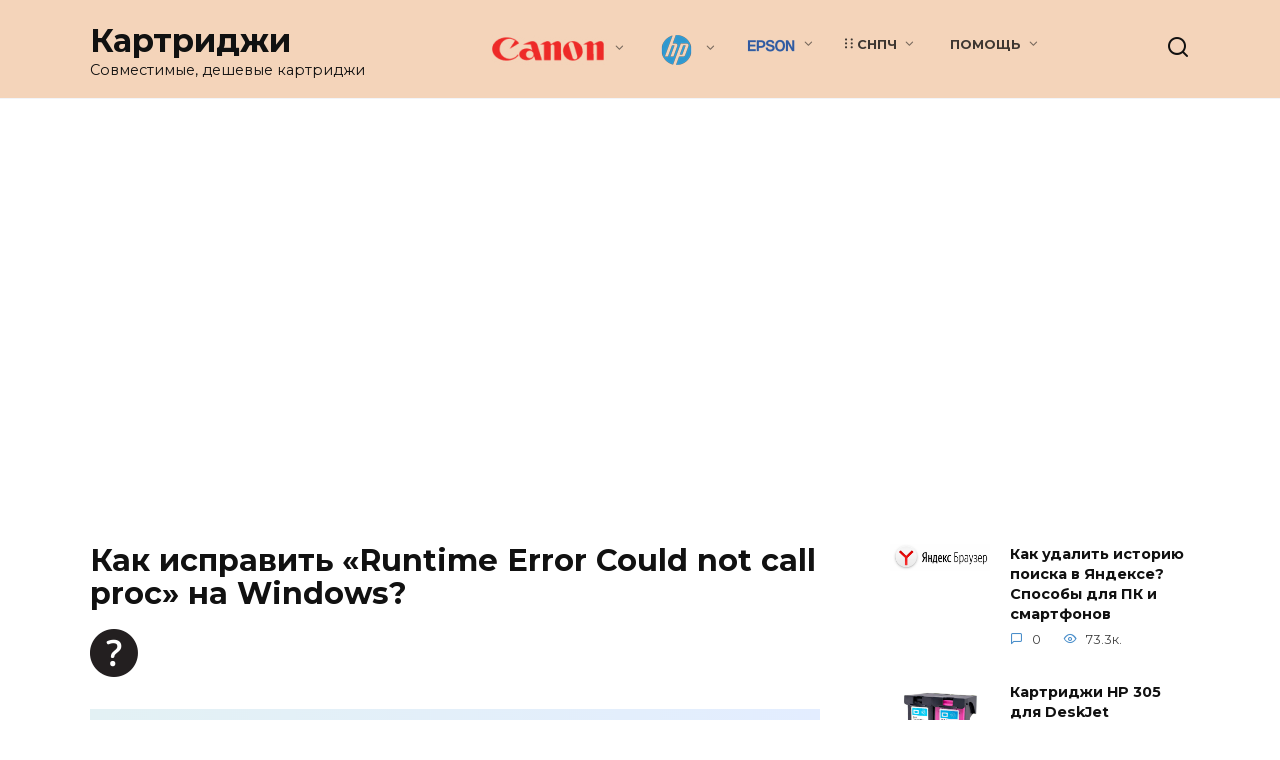

--- FILE ---
content_type: text/html; charset=UTF-8
request_url: https://cartridge-ali.ru/vopros-otvet-2/kak-ispravit-runtime-error-could-not-call-proc-na-windows.html
body_size: 13616
content:
<!doctype html>
<html dir="ltr" lang="ru-RU" prefix="og: https://ogp.me/ns#">
<head>
	<meta charset="UTF-8">
	<meta name="viewport" content="width=device-width, initial-scale=1">

	<title>Как исправить «Runtime Error Could not call proc» на Windows?</title>
	<style>img:is([sizes="auto" i], [sizes^="auto," i]) { contain-intrinsic-size: 3000px 1500px }</style>
	
		<!-- All in One SEO 4.9.3 - aioseo.com -->
	<meta name="description" content="При установке приложения появилась Runtime Error Could not call proc. Если что, я устанавливал Euro Truck Simulator 2. На ПК стоит Windows 10 со всеми, кажется, обновлениями. Сам ПК довольно слабенький, но для игрушки должно хватить. Подскажите, что можно сделать? Решение «Runtime Error Could not call proc» — это крайне непростая ошибка, которая возникает при" />
	<meta name="robots" content="max-image-preview:large" />
	<meta name="author" content="admin"/>
	<link rel="canonical" href="https://cartridge-ali.ru/vopros-otvet-2/kak-ispravit-runtime-error-could-not-call-proc-na-windows.html" />
	<meta name="generator" content="All in One SEO (AIOSEO) 4.9.3" />
		<meta property="og:locale" content="ru_RU" />
		<meta property="og:site_name" content="Картриджи | Совместимые, дешевые картриджи" />
		<meta property="og:type" content="article" />
		<meta property="og:title" content="Как исправить «Runtime Error Could not call proc» на Windows?" />
		<meta property="og:description" content="При установке приложения появилась Runtime Error Could not call proc. Если что, я устанавливал Euro Truck Simulator 2. На ПК стоит Windows 10 со всеми, кажется, обновлениями. Сам ПК довольно слабенький, но для игрушки должно хватить. Подскажите, что можно сделать? Решение «Runtime Error Could not call proc» — это крайне непростая ошибка, которая возникает при" />
		<meta property="og:url" content="https://cartridge-ali.ru/vopros-otvet-2/kak-ispravit-runtime-error-could-not-call-proc-na-windows.html" />
		<meta property="article:published_time" content="2023-07-02T11:01:29+00:00" />
		<meta property="article:modified_time" content="2023-07-02T11:01:29+00:00" />
		<meta name="twitter:card" content="summary" />
		<meta name="twitter:title" content="Как исправить «Runtime Error Could not call proc» на Windows?" />
		<meta name="twitter:description" content="При установке приложения появилась Runtime Error Could not call proc. Если что, я устанавливал Euro Truck Simulator 2. На ПК стоит Windows 10 со всеми, кажется, обновлениями. Сам ПК довольно слабенький, но для игрушки должно хватить. Подскажите, что можно сделать? Решение «Runtime Error Could not call proc» — это крайне непростая ошибка, которая возникает при" />
		<script type="application/ld+json" class="aioseo-schema">
			{"@context":"https:\/\/schema.org","@graph":[{"@type":"Article","@id":"https:\/\/cartridge-ali.ru\/vopros-otvet-2\/kak-ispravit-runtime-error-could-not-call-proc-na-windows.html#article","name":"\u041a\u0430\u043a \u0438\u0441\u043f\u0440\u0430\u0432\u0438\u0442\u044c \u00abRuntime Error Could not call proc\u00bb \u043d\u0430 Windows?","headline":"\u041a\u0430\u043a \u0438\u0441\u043f\u0440\u0430\u0432\u0438\u0442\u044c \u00abRuntime Error Could not call proc\u00bb \u043d\u0430 Windows?","author":{"@id":"https:\/\/cartridge-ali.ru\/author\/admin#author"},"publisher":{"@id":"https:\/\/cartridge-ali.ru\/#organization"},"image":{"@type":"ImageObject","url":"https:\/\/cartridge-ali.ru\/wp-content\/uploads\/faq-1.png","width":48,"height":48},"datePublished":"2023-07-02T14:01:29+03:00","dateModified":"2023-07-02T14:01:29+03:00","inLanguage":"ru-RU","mainEntityOfPage":{"@id":"https:\/\/cartridge-ali.ru\/vopros-otvet-2\/kak-ispravit-runtime-error-could-not-call-proc-na-windows.html#webpage"},"isPartOf":{"@id":"https:\/\/cartridge-ali.ru\/vopros-otvet-2\/kak-ispravit-runtime-error-could-not-call-proc-na-windows.html#webpage"},"articleSection":"\u0412\u043e\u043f\u0440\u043e\u0441 \u2014 \u043e\u0442\u0432\u0435\u0442"},{"@type":"BreadcrumbList","@id":"https:\/\/cartridge-ali.ru\/vopros-otvet-2\/kak-ispravit-runtime-error-could-not-call-proc-na-windows.html#breadcrumblist","itemListElement":[{"@type":"ListItem","@id":"https:\/\/cartridge-ali.ru#listItem","position":1,"name":"Home","item":"https:\/\/cartridge-ali.ru","nextItem":{"@type":"ListItem","@id":"https:\/\/cartridge-ali.ru\/category\/vopros-otvet-2#listItem","name":"\u0412\u043e\u043f\u0440\u043e\u0441 \u2014 \u043e\u0442\u0432\u0435\u0442"}},{"@type":"ListItem","@id":"https:\/\/cartridge-ali.ru\/category\/vopros-otvet-2#listItem","position":2,"name":"\u0412\u043e\u043f\u0440\u043e\u0441 \u2014 \u043e\u0442\u0432\u0435\u0442","item":"https:\/\/cartridge-ali.ru\/category\/vopros-otvet-2","nextItem":{"@type":"ListItem","@id":"https:\/\/cartridge-ali.ru\/vopros-otvet-2\/kak-ispravit-runtime-error-could-not-call-proc-na-windows.html#listItem","name":"\u041a\u0430\u043a \u0438\u0441\u043f\u0440\u0430\u0432\u0438\u0442\u044c \u00abRuntime Error Could not call proc\u00bb \u043d\u0430 Windows?"},"previousItem":{"@type":"ListItem","@id":"https:\/\/cartridge-ali.ru#listItem","name":"Home"}},{"@type":"ListItem","@id":"https:\/\/cartridge-ali.ru\/vopros-otvet-2\/kak-ispravit-runtime-error-could-not-call-proc-na-windows.html#listItem","position":3,"name":"\u041a\u0430\u043a \u0438\u0441\u043f\u0440\u0430\u0432\u0438\u0442\u044c \u00abRuntime Error Could not call proc\u00bb \u043d\u0430 Windows?","previousItem":{"@type":"ListItem","@id":"https:\/\/cartridge-ali.ru\/category\/vopros-otvet-2#listItem","name":"\u0412\u043e\u043f\u0440\u043e\u0441 \u2014 \u043e\u0442\u0432\u0435\u0442"}}]},{"@type":"Organization","@id":"https:\/\/cartridge-ali.ru\/#organization","name":"\u041a\u0430\u0440\u0442\u0440\u0438\u0434\u0436\u0438","description":"\u0421\u043e\u0432\u043c\u0435\u0441\u0442\u0438\u043c\u044b\u0435, \u0434\u0435\u0448\u0435\u0432\u044b\u0435 \u043a\u0430\u0440\u0442\u0440\u0438\u0434\u0436\u0438","url":"https:\/\/cartridge-ali.ru\/"},{"@type":"Person","@id":"https:\/\/cartridge-ali.ru\/author\/admin#author","url":"https:\/\/cartridge-ali.ru\/author\/admin","name":"admin"},{"@type":"WebPage","@id":"https:\/\/cartridge-ali.ru\/vopros-otvet-2\/kak-ispravit-runtime-error-could-not-call-proc-na-windows.html#webpage","url":"https:\/\/cartridge-ali.ru\/vopros-otvet-2\/kak-ispravit-runtime-error-could-not-call-proc-na-windows.html","name":"\u041a\u0430\u043a \u0438\u0441\u043f\u0440\u0430\u0432\u0438\u0442\u044c \u00abRuntime Error Could not call proc\u00bb \u043d\u0430 Windows?","description":"\u041f\u0440\u0438 \u0443\u0441\u0442\u0430\u043d\u043e\u0432\u043a\u0435 \u043f\u0440\u0438\u043b\u043e\u0436\u0435\u043d\u0438\u044f \u043f\u043e\u044f\u0432\u0438\u043b\u0430\u0441\u044c Runtime Error Could not call proc. \u0415\u0441\u043b\u0438 \u0447\u0442\u043e, \u044f \u0443\u0441\u0442\u0430\u043d\u0430\u0432\u043b\u0438\u0432\u0430\u043b Euro Truck Simulator 2. \u041d\u0430 \u041f\u041a \u0441\u0442\u043e\u0438\u0442 Windows 10 \u0441\u043e \u0432\u0441\u0435\u043c\u0438, \u043a\u0430\u0436\u0435\u0442\u0441\u044f, \u043e\u0431\u043d\u043e\u0432\u043b\u0435\u043d\u0438\u044f\u043c\u0438. \u0421\u0430\u043c \u041f\u041a \u0434\u043e\u0432\u043e\u043b\u044c\u043d\u043e \u0441\u043b\u0430\u0431\u0435\u043d\u044c\u043a\u0438\u0439, \u043d\u043e \u0434\u043b\u044f \u0438\u0433\u0440\u0443\u0448\u043a\u0438 \u0434\u043e\u043b\u0436\u043d\u043e \u0445\u0432\u0430\u0442\u0438\u0442\u044c. \u041f\u043e\u0434\u0441\u043a\u0430\u0436\u0438\u0442\u0435, \u0447\u0442\u043e \u043c\u043e\u0436\u043d\u043e \u0441\u0434\u0435\u043b\u0430\u0442\u044c? \u0420\u0435\u0448\u0435\u043d\u0438\u0435 \u00abRuntime Error Could not call proc\u00bb \u2014 \u044d\u0442\u043e \u043a\u0440\u0430\u0439\u043d\u0435 \u043d\u0435\u043f\u0440\u043e\u0441\u0442\u0430\u044f \u043e\u0448\u0438\u0431\u043a\u0430, \u043a\u043e\u0442\u043e\u0440\u0430\u044f \u0432\u043e\u0437\u043d\u0438\u043a\u0430\u0435\u0442 \u043f\u0440\u0438","inLanguage":"ru-RU","isPartOf":{"@id":"https:\/\/cartridge-ali.ru\/#website"},"breadcrumb":{"@id":"https:\/\/cartridge-ali.ru\/vopros-otvet-2\/kak-ispravit-runtime-error-could-not-call-proc-na-windows.html#breadcrumblist"},"author":{"@id":"https:\/\/cartridge-ali.ru\/author\/admin#author"},"creator":{"@id":"https:\/\/cartridge-ali.ru\/author\/admin#author"},"image":{"@type":"ImageObject","url":"https:\/\/cartridge-ali.ru\/wp-content\/uploads\/faq-1.png","@id":"https:\/\/cartridge-ali.ru\/vopros-otvet-2\/kak-ispravit-runtime-error-could-not-call-proc-na-windows.html\/#mainImage","width":48,"height":48},"primaryImageOfPage":{"@id":"https:\/\/cartridge-ali.ru\/vopros-otvet-2\/kak-ispravit-runtime-error-could-not-call-proc-na-windows.html#mainImage"},"datePublished":"2023-07-02T14:01:29+03:00","dateModified":"2023-07-02T14:01:29+03:00"},{"@type":"WebSite","@id":"https:\/\/cartridge-ali.ru\/#website","url":"https:\/\/cartridge-ali.ru\/","name":"\u041a\u0430\u0440\u0442\u0440\u0438\u0434\u0436\u0438","description":"\u0421\u043e\u0432\u043c\u0435\u0441\u0442\u0438\u043c\u044b\u0435, \u0434\u0435\u0448\u0435\u0432\u044b\u0435 \u043a\u0430\u0440\u0442\u0440\u0438\u0434\u0436\u0438","inLanguage":"ru-RU","publisher":{"@id":"https:\/\/cartridge-ali.ru\/#organization"}}]}
		</script>
		<!-- All in One SEO -->

<link rel='dns-prefetch' href='//fonts.googleapis.com' />
<link rel='stylesheet' id='dashicons-css' href='https://cartridge-ali.ru/wp-includes/css/dashicons.min.css'  media='all' />
<link rel='stylesheet' id='elusive-css' href='https://cartridge-ali.ru/wp-content/plugins/menu-icons/vendor/codeinwp/icon-picker/css/types/elusive.min.css'  media='all' />
<link rel='stylesheet' id='menu-icon-font-awesome-css' href='https://cartridge-ali.ru/wp-content/plugins/menu-icons/css/fontawesome/css/all.min.css'  media='all' />
<link rel='stylesheet' id='foundation-icons-css' href='https://cartridge-ali.ru/wp-content/plugins/menu-icons/vendor/codeinwp/icon-picker/css/types/foundation-icons.min.css'  media='all' />
<link rel='stylesheet' id='genericons-css' href='https://cartridge-ali.ru/wp-content/plugins/menu-icons/vendor/codeinwp/icon-picker/css/types/genericons.min.css'  media='all' />
<link rel='stylesheet' id='menu-icons-extra-css' href='https://cartridge-ali.ru/wp-content/plugins/menu-icons/css/extra.min.css'  media='all' />
<style id='wp-block-library-theme-inline-css' type='text/css'>
.wp-block-audio :where(figcaption){color:#555;font-size:13px;text-align:center}.is-dark-theme .wp-block-audio :where(figcaption){color:#ffffffa6}.wp-block-audio{margin:0 0 1em}.wp-block-code{border:1px solid #ccc;border-radius:4px;font-family:Menlo,Consolas,monaco,monospace;padding:.8em 1em}.wp-block-embed :where(figcaption){color:#555;font-size:13px;text-align:center}.is-dark-theme .wp-block-embed :where(figcaption){color:#ffffffa6}.wp-block-embed{margin:0 0 1em}.blocks-gallery-caption{color:#555;font-size:13px;text-align:center}.is-dark-theme .blocks-gallery-caption{color:#ffffffa6}:root :where(.wp-block-image figcaption){color:#555;font-size:13px;text-align:center}.is-dark-theme :root :where(.wp-block-image figcaption){color:#ffffffa6}.wp-block-image{margin:0 0 1em}.wp-block-pullquote{border-bottom:4px solid;border-top:4px solid;color:currentColor;margin-bottom:1.75em}.wp-block-pullquote cite,.wp-block-pullquote footer,.wp-block-pullquote__citation{color:currentColor;font-size:.8125em;font-style:normal;text-transform:uppercase}.wp-block-quote{border-left:.25em solid;margin:0 0 1.75em;padding-left:1em}.wp-block-quote cite,.wp-block-quote footer{color:currentColor;font-size:.8125em;font-style:normal;position:relative}.wp-block-quote:where(.has-text-align-right){border-left:none;border-right:.25em solid;padding-left:0;padding-right:1em}.wp-block-quote:where(.has-text-align-center){border:none;padding-left:0}.wp-block-quote.is-large,.wp-block-quote.is-style-large,.wp-block-quote:where(.is-style-plain){border:none}.wp-block-search .wp-block-search__label{font-weight:700}.wp-block-search__button{border:1px solid #ccc;padding:.375em .625em}:where(.wp-block-group.has-background){padding:1.25em 2.375em}.wp-block-separator.has-css-opacity{opacity:.4}.wp-block-separator{border:none;border-bottom:2px solid;margin-left:auto;margin-right:auto}.wp-block-separator.has-alpha-channel-opacity{opacity:1}.wp-block-separator:not(.is-style-wide):not(.is-style-dots){width:100px}.wp-block-separator.has-background:not(.is-style-dots){border-bottom:none;height:1px}.wp-block-separator.has-background:not(.is-style-wide):not(.is-style-dots){height:2px}.wp-block-table{margin:0 0 1em}.wp-block-table td,.wp-block-table th{word-break:normal}.wp-block-table :where(figcaption){color:#555;font-size:13px;text-align:center}.is-dark-theme .wp-block-table :where(figcaption){color:#ffffffa6}.wp-block-video :where(figcaption){color:#555;font-size:13px;text-align:center}.is-dark-theme .wp-block-video :where(figcaption){color:#ffffffa6}.wp-block-video{margin:0 0 1em}:root :where(.wp-block-template-part.has-background){margin-bottom:0;margin-top:0;padding:1.25em 2.375em}
</style>
<style id='classic-theme-styles-inline-css' type='text/css'>
/*! This file is auto-generated */
.wp-block-button__link{color:#fff;background-color:#32373c;border-radius:9999px;box-shadow:none;text-decoration:none;padding:calc(.667em + 2px) calc(1.333em + 2px);font-size:1.125em}.wp-block-file__button{background:#32373c;color:#fff;text-decoration:none}
</style>
<link rel='stylesheet' id='aioseo/css/src/vue/standalone/blocks/table-of-contents/global.scss-css' href='https://cartridge-ali.ru/wp-content/plugins/all-in-one-seo-pack/dist/Lite/assets/css/table-of-contents/global.e90f6d47.css'  media='all' />
<style id='global-styles-inline-css' type='text/css'>
:root{--wp--preset--aspect-ratio--square: 1;--wp--preset--aspect-ratio--4-3: 4/3;--wp--preset--aspect-ratio--3-4: 3/4;--wp--preset--aspect-ratio--3-2: 3/2;--wp--preset--aspect-ratio--2-3: 2/3;--wp--preset--aspect-ratio--16-9: 16/9;--wp--preset--aspect-ratio--9-16: 9/16;--wp--preset--color--black: #000000;--wp--preset--color--cyan-bluish-gray: #abb8c3;--wp--preset--color--white: #ffffff;--wp--preset--color--pale-pink: #f78da7;--wp--preset--color--vivid-red: #cf2e2e;--wp--preset--color--luminous-vivid-orange: #ff6900;--wp--preset--color--luminous-vivid-amber: #fcb900;--wp--preset--color--light-green-cyan: #7bdcb5;--wp--preset--color--vivid-green-cyan: #00d084;--wp--preset--color--pale-cyan-blue: #8ed1fc;--wp--preset--color--vivid-cyan-blue: #0693e3;--wp--preset--color--vivid-purple: #9b51e0;--wp--preset--gradient--vivid-cyan-blue-to-vivid-purple: linear-gradient(135deg,rgba(6,147,227,1) 0%,rgb(155,81,224) 100%);--wp--preset--gradient--light-green-cyan-to-vivid-green-cyan: linear-gradient(135deg,rgb(122,220,180) 0%,rgb(0,208,130) 100%);--wp--preset--gradient--luminous-vivid-amber-to-luminous-vivid-orange: linear-gradient(135deg,rgba(252,185,0,1) 0%,rgba(255,105,0,1) 100%);--wp--preset--gradient--luminous-vivid-orange-to-vivid-red: linear-gradient(135deg,rgba(255,105,0,1) 0%,rgb(207,46,46) 100%);--wp--preset--gradient--very-light-gray-to-cyan-bluish-gray: linear-gradient(135deg,rgb(238,238,238) 0%,rgb(169,184,195) 100%);--wp--preset--gradient--cool-to-warm-spectrum: linear-gradient(135deg,rgb(74,234,220) 0%,rgb(151,120,209) 20%,rgb(207,42,186) 40%,rgb(238,44,130) 60%,rgb(251,105,98) 80%,rgb(254,248,76) 100%);--wp--preset--gradient--blush-light-purple: linear-gradient(135deg,rgb(255,206,236) 0%,rgb(152,150,240) 100%);--wp--preset--gradient--blush-bordeaux: linear-gradient(135deg,rgb(254,205,165) 0%,rgb(254,45,45) 50%,rgb(107,0,62) 100%);--wp--preset--gradient--luminous-dusk: linear-gradient(135deg,rgb(255,203,112) 0%,rgb(199,81,192) 50%,rgb(65,88,208) 100%);--wp--preset--gradient--pale-ocean: linear-gradient(135deg,rgb(255,245,203) 0%,rgb(182,227,212) 50%,rgb(51,167,181) 100%);--wp--preset--gradient--electric-grass: linear-gradient(135deg,rgb(202,248,128) 0%,rgb(113,206,126) 100%);--wp--preset--gradient--midnight: linear-gradient(135deg,rgb(2,3,129) 0%,rgb(40,116,252) 100%);--wp--preset--font-size--small: 19.5px;--wp--preset--font-size--medium: 20px;--wp--preset--font-size--large: 36.5px;--wp--preset--font-size--x-large: 42px;--wp--preset--font-size--normal: 22px;--wp--preset--font-size--huge: 49.5px;--wp--preset--spacing--20: 0.44rem;--wp--preset--spacing--30: 0.67rem;--wp--preset--spacing--40: 1rem;--wp--preset--spacing--50: 1.5rem;--wp--preset--spacing--60: 2.25rem;--wp--preset--spacing--70: 3.38rem;--wp--preset--spacing--80: 5.06rem;--wp--preset--shadow--natural: 6px 6px 9px rgba(0, 0, 0, 0.2);--wp--preset--shadow--deep: 12px 12px 50px rgba(0, 0, 0, 0.4);--wp--preset--shadow--sharp: 6px 6px 0px rgba(0, 0, 0, 0.2);--wp--preset--shadow--outlined: 6px 6px 0px -3px rgba(255, 255, 255, 1), 6px 6px rgba(0, 0, 0, 1);--wp--preset--shadow--crisp: 6px 6px 0px rgba(0, 0, 0, 1);}:where(.is-layout-flex){gap: 0.5em;}:where(.is-layout-grid){gap: 0.5em;}body .is-layout-flex{display: flex;}.is-layout-flex{flex-wrap: wrap;align-items: center;}.is-layout-flex > :is(*, div){margin: 0;}body .is-layout-grid{display: grid;}.is-layout-grid > :is(*, div){margin: 0;}:where(.wp-block-columns.is-layout-flex){gap: 2em;}:where(.wp-block-columns.is-layout-grid){gap: 2em;}:where(.wp-block-post-template.is-layout-flex){gap: 1.25em;}:where(.wp-block-post-template.is-layout-grid){gap: 1.25em;}.has-black-color{color: var(--wp--preset--color--black) !important;}.has-cyan-bluish-gray-color{color: var(--wp--preset--color--cyan-bluish-gray) !important;}.has-white-color{color: var(--wp--preset--color--white) !important;}.has-pale-pink-color{color: var(--wp--preset--color--pale-pink) !important;}.has-vivid-red-color{color: var(--wp--preset--color--vivid-red) !important;}.has-luminous-vivid-orange-color{color: var(--wp--preset--color--luminous-vivid-orange) !important;}.has-luminous-vivid-amber-color{color: var(--wp--preset--color--luminous-vivid-amber) !important;}.has-light-green-cyan-color{color: var(--wp--preset--color--light-green-cyan) !important;}.has-vivid-green-cyan-color{color: var(--wp--preset--color--vivid-green-cyan) !important;}.has-pale-cyan-blue-color{color: var(--wp--preset--color--pale-cyan-blue) !important;}.has-vivid-cyan-blue-color{color: var(--wp--preset--color--vivid-cyan-blue) !important;}.has-vivid-purple-color{color: var(--wp--preset--color--vivid-purple) !important;}.has-black-background-color{background-color: var(--wp--preset--color--black) !important;}.has-cyan-bluish-gray-background-color{background-color: var(--wp--preset--color--cyan-bluish-gray) !important;}.has-white-background-color{background-color: var(--wp--preset--color--white) !important;}.has-pale-pink-background-color{background-color: var(--wp--preset--color--pale-pink) !important;}.has-vivid-red-background-color{background-color: var(--wp--preset--color--vivid-red) !important;}.has-luminous-vivid-orange-background-color{background-color: var(--wp--preset--color--luminous-vivid-orange) !important;}.has-luminous-vivid-amber-background-color{background-color: var(--wp--preset--color--luminous-vivid-amber) !important;}.has-light-green-cyan-background-color{background-color: var(--wp--preset--color--light-green-cyan) !important;}.has-vivid-green-cyan-background-color{background-color: var(--wp--preset--color--vivid-green-cyan) !important;}.has-pale-cyan-blue-background-color{background-color: var(--wp--preset--color--pale-cyan-blue) !important;}.has-vivid-cyan-blue-background-color{background-color: var(--wp--preset--color--vivid-cyan-blue) !important;}.has-vivid-purple-background-color{background-color: var(--wp--preset--color--vivid-purple) !important;}.has-black-border-color{border-color: var(--wp--preset--color--black) !important;}.has-cyan-bluish-gray-border-color{border-color: var(--wp--preset--color--cyan-bluish-gray) !important;}.has-white-border-color{border-color: var(--wp--preset--color--white) !important;}.has-pale-pink-border-color{border-color: var(--wp--preset--color--pale-pink) !important;}.has-vivid-red-border-color{border-color: var(--wp--preset--color--vivid-red) !important;}.has-luminous-vivid-orange-border-color{border-color: var(--wp--preset--color--luminous-vivid-orange) !important;}.has-luminous-vivid-amber-border-color{border-color: var(--wp--preset--color--luminous-vivid-amber) !important;}.has-light-green-cyan-border-color{border-color: var(--wp--preset--color--light-green-cyan) !important;}.has-vivid-green-cyan-border-color{border-color: var(--wp--preset--color--vivid-green-cyan) !important;}.has-pale-cyan-blue-border-color{border-color: var(--wp--preset--color--pale-cyan-blue) !important;}.has-vivid-cyan-blue-border-color{border-color: var(--wp--preset--color--vivid-cyan-blue) !important;}.has-vivid-purple-border-color{border-color: var(--wp--preset--color--vivid-purple) !important;}.has-vivid-cyan-blue-to-vivid-purple-gradient-background{background: var(--wp--preset--gradient--vivid-cyan-blue-to-vivid-purple) !important;}.has-light-green-cyan-to-vivid-green-cyan-gradient-background{background: var(--wp--preset--gradient--light-green-cyan-to-vivid-green-cyan) !important;}.has-luminous-vivid-amber-to-luminous-vivid-orange-gradient-background{background: var(--wp--preset--gradient--luminous-vivid-amber-to-luminous-vivid-orange) !important;}.has-luminous-vivid-orange-to-vivid-red-gradient-background{background: var(--wp--preset--gradient--luminous-vivid-orange-to-vivid-red) !important;}.has-very-light-gray-to-cyan-bluish-gray-gradient-background{background: var(--wp--preset--gradient--very-light-gray-to-cyan-bluish-gray) !important;}.has-cool-to-warm-spectrum-gradient-background{background: var(--wp--preset--gradient--cool-to-warm-spectrum) !important;}.has-blush-light-purple-gradient-background{background: var(--wp--preset--gradient--blush-light-purple) !important;}.has-blush-bordeaux-gradient-background{background: var(--wp--preset--gradient--blush-bordeaux) !important;}.has-luminous-dusk-gradient-background{background: var(--wp--preset--gradient--luminous-dusk) !important;}.has-pale-ocean-gradient-background{background: var(--wp--preset--gradient--pale-ocean) !important;}.has-electric-grass-gradient-background{background: var(--wp--preset--gradient--electric-grass) !important;}.has-midnight-gradient-background{background: var(--wp--preset--gradient--midnight) !important;}.has-small-font-size{font-size: var(--wp--preset--font-size--small) !important;}.has-medium-font-size{font-size: var(--wp--preset--font-size--medium) !important;}.has-large-font-size{font-size: var(--wp--preset--font-size--large) !important;}.has-x-large-font-size{font-size: var(--wp--preset--font-size--x-large) !important;}
:where(.wp-block-post-template.is-layout-flex){gap: 1.25em;}:where(.wp-block-post-template.is-layout-grid){gap: 1.25em;}
:where(.wp-block-columns.is-layout-flex){gap: 2em;}:where(.wp-block-columns.is-layout-grid){gap: 2em;}
:root :where(.wp-block-pullquote){font-size: 1.5em;line-height: 1.6;}
</style>
<link rel='stylesheet' id='menu-image-css' href='https://cartridge-ali.ru/wp-content/plugins/menu-image/includes/css/menu-image.css'  media='all' />
<link rel='stylesheet' id='google-fonts-css' href='https://fonts.googleapis.com/css?family=Montserrat%3A400%2C400i%2C700&#038;subset=cyrillic&#038;display=swap'  media='all' />
<link rel='stylesheet' id='reboot-style-css' href='https://cartridge-ali.ru/wp-content/themes/reboot/assets/css/style.min.css'  media='all' />
<link rel='stylesheet' id='fontawesome-css' href='//maxcdn.bootstrapcdn.com/font-awesome/4.3.0/css/font-awesome.min.css'  media='all' />
<link rel='stylesheet' id='google-font-open-sans-css' href='//fonts.googleapis.com/css?family=Open+Sans%3A400%2C300%2C700'  media='all' />
<link rel='stylesheet' id='mb-css' href='https://cartridge-ali.ru/wp-content/plugins/mango-buttons/public/style/mb-button.css'  media='all' />
<script type="text/javascript" src="https://cartridge-ali.ru/wp-includes/js/jquery/jquery.min.js" id="jquery-core-js"></script>
<script type="text/javascript" src="https://cartridge-ali.ru/wp-includes/js/jquery/jquery-migrate.min.js" id="jquery-migrate-js"></script>
<style>.pseudo-clearfy-link { color: #008acf; cursor: pointer;}.pseudo-clearfy-link:hover { text-decoration: none;}</style><link rel="preload" href="https://cartridge-ali.ru/wp-content/themes/reboot/assets/fonts/wpshop-core.ttf" as="font" crossorigin><link rel="preload" href="https://cartridge-ali.ru/wp-content/uploads/faq-1.png" as="image" crossorigin>
    <style>.post-card--horizontal .post-card__thumbnail img{border-radius: 6px}::selection, .card-slider__category, .card-slider-container .swiper-pagination-bullet-active, .post-card--grid .post-card__thumbnail:before, .post-card:not(.post-card--small) .post-card__thumbnail a:before, .post-card:not(.post-card--small) .post-card__category,  .post-box--high .post-box__category span, .post-box--wide .post-box__category span, .page-separator, .pagination .nav-links .page-numbers:not(.dots):not(.current):before, .btn, .btn-primary:hover, .btn-primary:not(:disabled):not(.disabled).active, .btn-primary:not(:disabled):not(.disabled):active, .show>.btn-primary.dropdown-toggle, .comment-respond .form-submit input, .page-links__item{background-color:#1e73be}.entry-image--big .entry-image__body .post-card__category a, .home-text ul:not([class])>li:before, .page-content ul:not([class])>li:before, .taxonomy-description ul:not([class])>li:before, .widget-area .widget_categories ul.menu li a:before, .widget-area .widget_categories ul.menu li span:before, .widget-area .widget_categories>ul li a:before, .widget-area .widget_categories>ul li span:before, .widget-area .widget_nav_menu ul.menu li a:before, .widget-area .widget_nav_menu ul.menu li span:before, .widget-area .widget_nav_menu>ul li a:before, .widget-area .widget_nav_menu>ul li span:before, .page-links .page-numbers:not(.dots):not(.current):before, .page-links .post-page-numbers:not(.dots):not(.current):before, .pagination .nav-links .page-numbers:not(.dots):not(.current):before, .pagination .nav-links .post-page-numbers:not(.dots):not(.current):before, .entry-image--full .entry-image__body .post-card__category a, .entry-image--fullscreen .entry-image__body .post-card__category a, .entry-image--wide .entry-image__body .post-card__category a{background-color:#1e73be}.comment-respond input:focus, select:focus, textarea:focus, .post-card--grid.post-card--thumbnail-no, .post-card--standard:after, .post-card--related.post-card--thumbnail-no:hover, .spoiler-box, .btn-primary, .btn-primary:hover, .btn-primary:not(:disabled):not(.disabled).active, .btn-primary:not(:disabled):not(.disabled):active, .show>.btn-primary.dropdown-toggle, .inp:focus, .entry-tag:focus, .entry-tag:hover, .search-screen .search-form .search-field:focus, .entry-content ul:not([class])>li:before, .text-content ul:not([class])>li:before, .page-content ul:not([class])>li:before, .taxonomy-description ul:not([class])>li:before, .entry-content blockquote,
        .input:focus, input[type=color]:focus, input[type=date]:focus, input[type=datetime-local]:focus, input[type=datetime]:focus, input[type=email]:focus, input[type=month]:focus, input[type=number]:focus, input[type=password]:focus, input[type=range]:focus, input[type=search]:focus, input[type=tel]:focus, input[type=text]:focus, input[type=time]:focus, input[type=url]:focus, input[type=week]:focus, select:focus, textarea:focus{border-color:#1e73be !important}.post-card--small .post-card__category, .post-card__author:before, .post-card__comments:before, .post-card__date:before, .post-card__like:before, .post-card__views:before, .entry-author:before, .entry-date:before, .entry-time:before, .entry-views:before, .entry-content ol:not([class])>li:before, .text-content ol:not([class])>li:before, .entry-content blockquote:before, .spoiler-box__title:after, .search-icon:hover:before, .search-form .search-submit:hover:before, .star-rating-item.hover,
        .comment-list .bypostauthor>.comment-body .comment-author:after,
        .breadcrumb a, .breadcrumb span,
        .search-screen .search-form .search-submit:before, 
        .star-rating--score-1:not(.hover) .star-rating-item:nth-child(1),
        .star-rating--score-2:not(.hover) .star-rating-item:nth-child(1), .star-rating--score-2:not(.hover) .star-rating-item:nth-child(2),
        .star-rating--score-3:not(.hover) .star-rating-item:nth-child(1), .star-rating--score-3:not(.hover) .star-rating-item:nth-child(2), .star-rating--score-3:not(.hover) .star-rating-item:nth-child(3),
        .star-rating--score-4:not(.hover) .star-rating-item:nth-child(1), .star-rating--score-4:not(.hover) .star-rating-item:nth-child(2), .star-rating--score-4:not(.hover) .star-rating-item:nth-child(3), .star-rating--score-4:not(.hover) .star-rating-item:nth-child(4),
        .star-rating--score-5:not(.hover) .star-rating-item:nth-child(1), .star-rating--score-5:not(.hover) .star-rating-item:nth-child(2), .star-rating--score-5:not(.hover) .star-rating-item:nth-child(3), .star-rating--score-5:not(.hover) .star-rating-item:nth-child(4), .star-rating--score-5:not(.hover) .star-rating-item:nth-child(5){color:#1e73be}.site-header{background-color:#f4d4ba}@media (min-width: 992px){.top-menu ul li .sub-menu{background-color:#f4d4ba}}.h1, h1:not(.site-title){font-size:1.9em;}.h2, .related-posts__header, .section-block__title, h2{font-size:1.7em;}</style>
<link rel="icon" href="https://cartridge-ali.ru/wp-content/uploads/2019/12/ico.png" sizes="32x32" />
<link rel="icon" href="https://cartridge-ali.ru/wp-content/uploads/2019/12/ico.png" sizes="192x192" />
<link rel="apple-touch-icon" href="https://cartridge-ali.ru/wp-content/uploads/2019/12/ico.png" />
<meta name="msapplication-TileImage" content="https://cartridge-ali.ru/wp-content/uploads/2019/12/ico.png" />
    	<!-- Yandex.RTB -->
<script>window.yaContextCb=window.yaContextCb||[]</script>
<script src="https://yandex.ru/ads/system/context.js" async></script>
	
</head>

<body class="wp-singular post-template-default single single-post postid-4336 single-format-standard wp-embed-responsive wp-theme-reboot sidebar-right">



<div id="page" class="site">
    <a class="skip-link screen-reader-text" href="#content">Перейти к содержанию</a>

    <div class="search-screen-overlay js-search-screen-overlay"></div>
    <div class="search-screen js-search-screen">
        
<form role="search" method="get" class="search-form" action="https://cartridge-ali.ru/">
    <label>
        <span class="screen-reader-text">Search for:</span>
        <input type="search" class="search-field" placeholder="Поиск…" value="" name="s">
    </label>
    <button type="submit" class="search-submit"></button>
</form>    </div>

    

<header id="masthead" class="site-header full" itemscope itemtype="http://schema.org/WPHeader">
    <div class="site-header-inner fixed">

        <div class="humburger js-humburger"><span></span><span></span><span></span></div>

        
<div class="site-branding">

    <div class="site-branding__body"><div class="site-title"><a href="https://cartridge-ali.ru/">Картриджи</a></div><p class="site-description">Совместимые, дешевые картриджи</p></div></div><!-- .site-branding --><div class="top-menu"><ul id="top-menu" class="menu"><li id="menu-item-48" class="menu-item menu-item-type-taxonomy menu-item-object-category menu-item-has-children menu-item-48"><a href="https://cartridge-ali.ru/category/canon" class="menu-image-title-hide menu-image-not-hovered"><span class="menu-image-title-hide menu-image-title">Canon</span><img width="116" height="30" src="https://cartridge-ali.ru/wp-content/uploads/canon-ico.png" class="menu-image menu-image-title-hide" alt="" decoding="async" /></a>
<ul class="sub-menu">
	<li id="menu-item-49" class="menu-item menu-item-type-taxonomy menu-item-object-category menu-item-49"><a href="https://cartridge-ali.ru/category/canon/strujnye">Струйные картриджи Canon</a></li>
	<li id="menu-item-50" class="menu-item menu-item-type-taxonomy menu-item-object-category menu-item-50"><a href="https://cartridge-ali.ru/category/canon/lazernye">Лазерные картриджи Canon</a></li>
</ul>
</li>
<li id="menu-item-53" class="menu-item menu-item-type-taxonomy menu-item-object-category menu-item-has-children menu-item-53"><a href="https://cartridge-ali.ru/category/hp" class="menu-image-title-hide menu-image-not-hovered"><span class="menu-image-title-hide menu-image-title">HP</span><img width="42" height="30" src="https://cartridge-ali.ru/wp-content/uploads/HP.png" class="menu-image menu-image-title-hide" alt="HP" decoding="async" /></a>
<ul class="sub-menu">
	<li id="menu-item-52" class="menu-item menu-item-type-taxonomy menu-item-object-category menu-item-52"><a href="https://cartridge-ali.ru/category/hp/lazernye-hp">Лазерные картриджи HP</a></li>
	<li id="menu-item-83" class="menu-item menu-item-type-taxonomy menu-item-object-category menu-item-83"><a href="https://cartridge-ali.ru/category/hp/strujnye-hp">Струйные картриджи HP</a></li>
</ul>
</li>
<li id="menu-item-550" class="menu-item menu-item-type-taxonomy menu-item-object-category menu-item-has-children menu-item-550"><a href="https://cartridge-ali.ru/category/epson" class="menu-image-title-hide menu-image-not-hovered"><span class="menu-image-title-hide menu-image-title">Epson</span><img width="48" height="13" src="https://cartridge-ali.ru/wp-content/uploads/epson-48x13.png" class="menu-image menu-image-title-hide" alt="" decoding="async" /></a>
<ul class="sub-menu">
	<li id="menu-item-551" class="menu-item menu-item-type-taxonomy menu-item-object-category menu-item-551"><a href="https://cartridge-ali.ru/category/epson/strujnye-kartridzhi-epson">Струйные картриджи Epson</a></li>
</ul>
</li>
<li id="menu-item-482" class="menu-item menu-item-type-taxonomy menu-item-object-category menu-item-has-children menu-item-482"><a href="https://cartridge-ali.ru/category/snpch"><i class="_mi _before foundation-icons fi-braille" aria-hidden="true"></i><span>СНПЧ</span></a>
<ul class="sub-menu">
	<li id="menu-item-700" class="menu-item menu-item-type-taxonomy menu-item-object-category menu-item-700"><a href="https://cartridge-ali.ru/category/snpch/snpch-epson">СНПЧ для Epson</a></li>
	<li id="menu-item-782" class="menu-item menu-item-type-taxonomy menu-item-object-category menu-item-782"><a href="https://cartridge-ali.ru/category/snpch/snpch-canon">СНПЧ для Canon</a></li>
	<li id="menu-item-890" class="menu-item menu-item-type-taxonomy menu-item-object-category menu-item-890"><a href="https://cartridge-ali.ru/category/snpch/snpch-hp">СНПЧ для HP</a></li>
</ul>
</li>
<li id="menu-item-951" class="menu-item menu-item-type-taxonomy menu-item-object-category menu-item-has-children menu-item-951"><a href="https://cartridge-ali.ru/category/pomoshh"><i class="_mi _before dashicons dashicons-editor-help" aria-hidden="true"></i><span>Помощь</span></a>
<ul class="sub-menu">
	<li id="menu-item-4564" class="menu-item menu-item-type-taxonomy menu-item-object-category current-post-ancestor current-menu-parent current-post-parent menu-item-4564"><a href="https://cartridge-ali.ru/category/vopros-otvet-2">Вопрос — ответ</a></li>
	<li id="menu-item-4702" class="menu-item menu-item-type-taxonomy menu-item-object-category menu-item-4702"><a href="https://cartridge-ali.ru/category/pomoshh/1s">1С</a></li>
</ul>
</li>
</ul></div>                <div class="header-search">
                    <span class="search-icon js-search-icon"></span>
                </div>
            
    </div>
</header><!-- #masthead -->


    
    <nav id="site-navigation" class="main-navigation fixed" style="display: none;">
        <div class="main-navigation-inner full">
            <ul id="header_menu"></ul>
        </div>
    </nav>
    <div class="container header-separator"></div>


    <div class="mobile-menu-placeholder js-mobile-menu-placeholder"></div>
    
	
    <div id="content" class="site-content fixed">

        <div class="b-r b-r--before_site_content"><script async src="https://ad.mail.ru/static/vk-adman.js?slot=1829305"></script>
<div id="adman-ads" style="display:inline-block;width:640px;height:360px"></div></div>
        <div class="site-content-inner">
    
        
        <div id="primary" class="content-area" itemscope itemtype="http://schema.org/Article">
            <main id="main" class="site-main article-card">

                
<article id="post-4336" class="article-post post-4336 post type-post status-publish format-standard has-post-thumbnail  category-vopros-otvet-2">

    
        
                                <h1 class="entry-title" itemprop="headline">Как исправить «Runtime Error Could not call proc» на Windows?</h1>
                    
        
                    <div class="entry-image post-card post-card__thumbnail">
                <img width="48" height="48" src="https://cartridge-ali.ru/wp-content/uploads/faq-1.png" class="attachment-reboot_standard size-reboot_standard wp-post-image" alt="" itemprop="image" decoding="async" srcset="https://cartridge-ali.ru/wp-content/uploads/faq-1.png 48w, https://cartridge-ali.ru/wp-content/uploads/faq-1-24x24.png 24w, https://cartridge-ali.ru/wp-content/uploads/faq-1-36x36.png 36w" sizes="(max-width: 48px) 100vw, 48px" />                            </div>

        
    
    
    
    <div class="entry-content" itemprop="articleBody">
        <blockquote class="question"><p>При установке приложения появилась Runtime Error Could not call proc. Если что, я устанавливал Euro Truck Simulator 2. На ПК стоит Windows 10 со всеми, кажется, обновлениями. Сам ПК довольно слабенький, но для игрушки должно хватить. Подскажите, что можно сделать?</p></blockquote>
<h2>Решение</h2>
<blockquote class="check"><p>«Runtime Error Could not call proc» — это крайне непростая ошибка, которая возникает при выполнении тех или иных приложений на Windows. От XP до последних сборок Windows 11 — ошибке могут быть подвержены все пользователи.К сожалению, одного надежного решения для этой ошибки не существует: приходится перебирать доступные способы и надеяться на лучшее. Чтобы попробовать исправить ошибку Runtime, можно сделать следующее:запустите приложение от администратора;пустите в дело утилиты SFC и DISM:нажмите WIN+R;вставьте CMD и нажмите CTRL+SHIFT+ENTER;выполните в консоли команды:sfc/scannowDISM /Online /Cleanup-Image /CheckHealth DISM /Online /Cleanup-Image /ScanHealth DISM /Online /Cleanup-Image /RestoreHealthперезагрузите ПК;поэкспериментируйте с режимами совместимости в свойствах исполняющего файла приложения;модифицируйте папку %temp%:нажмите WIN+R;вставьте CMD и нажмите CTRL+SHIFT+ENTER;выполните в консоли команды:set TEMP=C:Windowstempset TMP=C:Windowstmpcd “%USERPROFILE%Downloads”выполните чистую загрузку ОС:нажмите WIN+S и найдите элемент Конфигурация системы;перейдите во вкладку Службы;поставьте галочку на Не отображать службы Майкрософт;нажмите на Отключить все;перезагрузите ПК;проверьте наличие ошибки.</p></blockquote>
<!-- toc empty -->    </div><!-- .entry-content -->

</article>






    <div class="rating-box">
        <div class="rating-box__header">Оцените статью</div>
		<div class="wp-star-rating js-star-rating star-rating--score-0" data-post-id="4336" data-rating-count="0" data-rating-sum="0" data-rating-value="0"><span class="star-rating-item js-star-rating-item" data-score="1"><svg aria-hidden="true" role="img" xmlns="http://www.w3.org/2000/svg" viewBox="0 0 576 512" class="i-ico"><path fill="currentColor" d="M259.3 17.8L194 150.2 47.9 171.5c-26.2 3.8-36.7 36.1-17.7 54.6l105.7 103-25 145.5c-4.5 26.3 23.2 46 46.4 33.7L288 439.6l130.7 68.7c23.2 12.2 50.9-7.4 46.4-33.7l-25-145.5 105.7-103c19-18.5 8.5-50.8-17.7-54.6L382 150.2 316.7 17.8c-11.7-23.6-45.6-23.9-57.4 0z" class="ico-star"></path></svg></span><span class="star-rating-item js-star-rating-item" data-score="2"><svg aria-hidden="true" role="img" xmlns="http://www.w3.org/2000/svg" viewBox="0 0 576 512" class="i-ico"><path fill="currentColor" d="M259.3 17.8L194 150.2 47.9 171.5c-26.2 3.8-36.7 36.1-17.7 54.6l105.7 103-25 145.5c-4.5 26.3 23.2 46 46.4 33.7L288 439.6l130.7 68.7c23.2 12.2 50.9-7.4 46.4-33.7l-25-145.5 105.7-103c19-18.5 8.5-50.8-17.7-54.6L382 150.2 316.7 17.8c-11.7-23.6-45.6-23.9-57.4 0z" class="ico-star"></path></svg></span><span class="star-rating-item js-star-rating-item" data-score="3"><svg aria-hidden="true" role="img" xmlns="http://www.w3.org/2000/svg" viewBox="0 0 576 512" class="i-ico"><path fill="currentColor" d="M259.3 17.8L194 150.2 47.9 171.5c-26.2 3.8-36.7 36.1-17.7 54.6l105.7 103-25 145.5c-4.5 26.3 23.2 46 46.4 33.7L288 439.6l130.7 68.7c23.2 12.2 50.9-7.4 46.4-33.7l-25-145.5 105.7-103c19-18.5 8.5-50.8-17.7-54.6L382 150.2 316.7 17.8c-11.7-23.6-45.6-23.9-57.4 0z" class="ico-star"></path></svg></span><span class="star-rating-item js-star-rating-item" data-score="4"><svg aria-hidden="true" role="img" xmlns="http://www.w3.org/2000/svg" viewBox="0 0 576 512" class="i-ico"><path fill="currentColor" d="M259.3 17.8L194 150.2 47.9 171.5c-26.2 3.8-36.7 36.1-17.7 54.6l105.7 103-25 145.5c-4.5 26.3 23.2 46 46.4 33.7L288 439.6l130.7 68.7c23.2 12.2 50.9-7.4 46.4-33.7l-25-145.5 105.7-103c19-18.5 8.5-50.8-17.7-54.6L382 150.2 316.7 17.8c-11.7-23.6-45.6-23.9-57.4 0z" class="ico-star"></path></svg></span><span class="star-rating-item js-star-rating-item" data-score="5"><svg aria-hidden="true" role="img" xmlns="http://www.w3.org/2000/svg" viewBox="0 0 576 512" class="i-ico"><path fill="currentColor" d="M259.3 17.8L194 150.2 47.9 171.5c-26.2 3.8-36.7 36.1-17.7 54.6l105.7 103-25 145.5c-4.5 26.3 23.2 46 46.4 33.7L288 439.6l130.7 68.7c23.2 12.2 50.9-7.4 46.4-33.7l-25-145.5 105.7-103c19-18.5 8.5-50.8-17.7-54.6L382 150.2 316.7 17.8c-11.7-23.6-45.6-23.9-57.4 0z" class="ico-star"></path></svg></span></div>    </div>


    <div class="entry-social">
		
        		<div class="social-buttons"><span class="social-button social-button--vkontakte" data-social="vkontakte" data-image="https://cartridge-ali.ru/wp-content/uploads/faq-1.png"></span><span class="social-button social-button--facebook" data-social="facebook"></span><span class="social-button social-button--telegram" data-social="telegram"></span><span class="social-button social-button--odnoklassniki" data-social="odnoklassniki"></span><span class="social-button social-button--twitter" data-social="twitter"></span><span class="social-button social-button--sms" data-social="sms"></span><span class="social-button social-button--whatsapp" data-social="whatsapp"></span></div>            </div>





    <meta itemprop="author" content="admin">
<meta itemscope itemprop="mainEntityOfPage" itemType="https://schema.org/WebPage" itemid="https://cartridge-ali.ru/vopros-otvet-2/kak-ispravit-runtime-error-could-not-call-proc-na-windows.html" content="Как исправить «Runtime Error Could not call proc» на Windows?">
    <meta itemprop="dateModified" content="2023-07-02">
    <meta itemprop="datePublished" content="2023-07-02T14:01:29+03:00">
<div itemprop="publisher" itemscope itemtype="https://schema.org/Organization" style="display: none;"><meta itemprop="name" content="Картриджи"><meta itemprop="telephone" content="Картриджи"><meta itemprop="address" content="https://cartridge-ali.ru"></div>
            </main><!-- #main -->
        </div><!-- #primary -->

        
<aside id="secondary" class="widget-area" itemscope itemtype="http://schema.org/WPSideBar">
    <div class="sticky-sidebar js-sticky-sidebar">

        
        <div id="wpshop_widget_articles-3" class="widget widget_wpshop_widget_articles"><div class="widget-articles">
<article class="post-card post-card--small">
            <div class="post-card__thumbnail">
            <a href="https://cartridge-ali.ru/pomoshh/kak-udalit-istoriyu-poiska-v-yandekse-sposoby-dlya-pk-i-smartfonov.html">
                <img width="100" height="27" src="https://cartridge-ali.ru/wp-content/uploads/yandeks-brauzer.png" class="attachment-reboot_square size-reboot_square wp-post-image" alt="" decoding="async" srcset="https://cartridge-ali.ru/wp-content/uploads/yandeks-brauzer.png 1024w, https://cartridge-ali.ru/wp-content/uploads/yandeks-brauzer-768x210.png 768w, https://cartridge-ali.ru/wp-content/uploads/yandeks-brauzer-24x7.png 24w, https://cartridge-ali.ru/wp-content/uploads/yandeks-brauzer-36x10.png 36w, https://cartridge-ali.ru/wp-content/uploads/yandeks-brauzer-48x13.png 48w" sizes="(max-width: 100px) 100vw, 100px" />            </a>
        </div>
    
    <div class="post-card__body">
        
        <div class="post-card__title"><a href="https://cartridge-ali.ru/pomoshh/kak-udalit-istoriyu-poiska-v-yandekse-sposoby-dlya-pk-i-smartfonov.html">Как удалить историю поиска в Яндексе? Способы для ПК и смартфонов</a></div>

                
                    <div class="post-card__meta">
                                    <span class="post-card__comments">0</span>
                                <span class="post-card__views">73.3к.</span>            </div>
            </div>
</article>
<article class="post-card post-card--small">
            <div class="post-card__thumbnail">
            <a href="https://cartridge-ali.ru/hp/kartridzhi-hp-305-dlya-deskjet-2700-4120.html">
                <img width="100" height="73" src="https://cartridge-ali.ru/wp-content/uploads/HP-305-XL-HP-305-DeskJet-2710-2720-4110-4120.jpg" class="attachment-reboot_square size-reboot_square wp-post-image" alt="Картриджи HP 305 для DeskJet 2700/4120" decoding="async" srcset="https://cartridge-ali.ru/wp-content/uploads/HP-305-XL-HP-305-DeskJet-2710-2720-4110-4120.jpg 790w, https://cartridge-ali.ru/wp-content/uploads/HP-305-XL-HP-305-DeskJet-2710-2720-4110-4120-768x563.jpg 768w" sizes="(max-width: 100px) 100vw, 100px" />            </a>
        </div>
    
    <div class="post-card__body">
        
        <div class="post-card__title"><a href="https://cartridge-ali.ru/hp/kartridzhi-hp-305-dlya-deskjet-2700-4120.html">Картриджи HP 305 для DeskJet 2320/4120</a></div>

                
                    <div class="post-card__meta">
                                    <span class="post-card__comments">1</span>
                                <span class="post-card__views">21.5к.</span>            </div>
            </div>
</article>
<article class="post-card post-card--small">
            <div class="post-card__thumbnail">
            <a href="https://cartridge-ali.ru/hp/hp123.html">
                <img width="100" height="75" src="https://cartridge-ali.ru/wp-content/uploads/HP123XL.jpg" class="attachment-reboot_square size-reboot_square wp-post-image" alt="HP123XL" decoding="async" loading="lazy" />            </a>
        </div>
    
    <div class="post-card__body">
        
        <div class="post-card__title"><a href="https://cartridge-ali.ru/hp/hp123.html">HP 123 XL для Deskjet 1110/2130/3638</a></div>

                
                    <div class="post-card__meta">
                                    <span class="post-card__comments">0</span>
                                <span class="post-card__views">17.1к.</span>            </div>
            </div>
</article>
<article class="post-card post-card--small">
            <div class="post-card__thumbnail">
            <a href="https://cartridge-ali.ru/canon/analogi-kartridzhej-canon-pg-440-i-cl441.html">
                <img width="100" height="56" src="https://cartridge-ali.ru/wp-content/uploads/canon440.jpg" class="attachment-reboot_square size-reboot_square wp-post-image" alt="" decoding="async" loading="lazy" />            </a>
        </div>
    
    <div class="post-card__body">
        
        <div class="post-card__title"><a href="https://cartridge-ali.ru/canon/analogi-kartridzhej-canon-pg-440-i-cl441.html">Аналоги картриджей Canon PG-440 и CL441</a></div>

                
                    <div class="post-card__meta">
                                    <span class="post-card__comments">2</span>
                                <span class="post-card__views">16.8к.</span>            </div>
            </div>
</article>
<article class="post-card post-card--small">
            <div class="post-card__thumbnail">
            <a href="https://cartridge-ali.ru/hp/kartridzh-hp-122-analog.html">
                <img width="100" height="100" src="https://cartridge-ali.ru/wp-content/uploads/HWDID-122XL-hp-122-hp.jpg_640x640.jpg" class="attachment-reboot_square size-reboot_square wp-post-image" alt="122XL" decoding="async" loading="lazy" />            </a>
        </div>
    
    <div class="post-card__body">
        
        <div class="post-card__title"><a href="https://cartridge-ali.ru/hp/kartridzh-hp-122-analog.html">Картридж HP 122 аналог</a></div>

                
                    <div class="post-card__meta">
                                    <span class="post-card__comments">0</span>
                                <span class="post-card__views">16.8к.</span>            </div>
            </div>
</article>
<article class="post-card post-card--small">
            <div class="post-card__thumbnail">
            <a href="https://cartridge-ali.ru/hp/sovmestimye-analogi-kartridzhej-hp-653-dlya-deskjet-6075-6475.html">
                <img width="100" height="73" src="https://cartridge-ali.ru/wp-content/uploads/HP-653-653XL-HP-653.jpg" class="attachment-reboot_square size-reboot_square wp-post-image" alt="Совместимые аналоги картриджей HP 653 для Deskjet 6075 6475" decoding="async" loading="lazy" srcset="https://cartridge-ali.ru/wp-content/uploads/HP-653-653XL-HP-653.jpg 790w, https://cartridge-ali.ru/wp-content/uploads/HP-653-653XL-HP-653-768x562.jpg 768w, https://cartridge-ali.ru/wp-content/uploads/HP-653-653XL-HP-653-24x18.jpg 24w, https://cartridge-ali.ru/wp-content/uploads/HP-653-653XL-HP-653-36x26.jpg 36w, https://cartridge-ali.ru/wp-content/uploads/HP-653-653XL-HP-653-48x35.jpg 48w" sizes="auto, (max-width: 100px) 100vw, 100px" />            </a>
        </div>
    
    <div class="post-card__body">
        
        <div class="post-card__title"><a href="https://cartridge-ali.ru/hp/sovmestimye-analogi-kartridzhej-hp-653-dlya-deskjet-6075-6475.html">Совместимые аналоги картриджей HP 653 для Deskjet 6075 6475</a></div>

                
                    <div class="post-card__meta">
                                    <span class="post-card__comments">2</span>
                                <span class="post-card__views">16.1к.</span>            </div>
            </div>
</article>
<article class="post-card post-card--small">
            <div class="post-card__thumbnail">
            <a href="https://cartridge-ali.ru/canon/kartridzh-canon-pg-512-cl-513-nedorogoj-analog.html">
                <img width="100" height="70" src="https://cartridge-ali.ru/wp-content/uploads/PG512-CL513-Canon-pg-512-cl-513-Canon.jpg" class="attachment-reboot_square size-reboot_square wp-post-image" alt="Canon PG-512" decoding="async" loading="lazy" srcset="https://cartridge-ali.ru/wp-content/uploads/PG512-CL513-Canon-pg-512-cl-513-Canon.jpg 720w, https://cartridge-ali.ru/wp-content/uploads/PG512-CL513-Canon-pg-512-cl-513-Canon-345x240.jpg 345w" sizes="auto, (max-width: 100px) 100vw, 100px" />            </a>
        </div>
    
    <div class="post-card__body">
        
        <div class="post-card__title"><a href="https://cartridge-ali.ru/canon/kartridzh-canon-pg-512-cl-513-nedorogoj-analog.html">Картридж Canon PG-512, CL-513 недорогой аналог</a></div>

                
                    <div class="post-card__meta">
                                    <span class="post-card__comments">0</span>
                                <span class="post-card__views">15.7к.</span>            </div>
            </div>
</article></div></div>
        
    </div>
</aside><!-- #secondary -->

    
    <div id="related-posts" class="related-posts fixed"><div class="related-posts__header">Вам также может понравиться</div><div class="post-cards post-cards--vertical">
<div class="post-card post-card--related">
    <div class="post-card__thumbnail"><a href="https://cartridge-ali.ru/vopros-otvet-2/zapravka-kartridzha-canon-725.html"><img width="272" height="220" src="https://cartridge-ali.ru/wp-content/uploads/snyat-krishky-bynkera-s-tonerom-canon-725.jpg" class="attachment-reboot_small size-reboot_small wp-post-image" alt="" decoding="async" loading="lazy" srcset="https://cartridge-ali.ru/wp-content/uploads/snyat-krishky-bynkera-s-tonerom-canon-725.jpg 400w, https://cartridge-ali.ru/wp-content/uploads/snyat-krishky-bynkera-s-tonerom-canon-725-24x19.jpg 24w, https://cartridge-ali.ru/wp-content/uploads/snyat-krishky-bynkera-s-tonerom-canon-725-36x29.jpg 36w, https://cartridge-ali.ru/wp-content/uploads/snyat-krishky-bynkera-s-tonerom-canon-725-48x39.jpg 48w" sizes="auto, (max-width: 272px) 100vw, 272px" /></a></div><div class="post-card__title"><a href="https://cartridge-ali.ru/vopros-otvet-2/zapravka-kartridzha-canon-725.html">Заправка картриджа Canon 725</a></div><div class="post-card__description">очень популярные офисные да и домашние лазерные принтеры</div><div class="post-card__meta"><span class="post-card__comments">0</span><span class="post-card__views">548</span></div>
</div>

<div class="post-card post-card--related post-card--thumbnail-no">
    <div class="post-card__title"><a href="https://cartridge-ali.ru/vopros-otvet-2/gde-nahoditsya-powerpoint-na-noutbuke.html">Где находится PowerPoint на ноутбуке</a></div><div class="post-card__description">Когда вам нужно создать презентацию, редактировать</div><div class="post-card__meta"><span class="post-card__comments">0</span><span class="post-card__views">2.5к.</span></div>
</div>

<div class="post-card post-card--related post-card--thumbnail-no">
    <div class="post-card__title"><a href="https://cartridge-ali.ru/vopros-otvet-2/blender-bazovyy-mini-kurs-ot-hose-vegi.html">Blender базовый мини-курс от Хосе Веги</a></div><div class="post-card__description">Blender — это свободное программное обеспечение, которое</div><div class="post-card__meta"><span class="post-card__comments">0</span><span class="post-card__views">2.4к.</span></div>
</div>

<div class="post-card post-card--related post-card--thumbnail-no">
    <div class="post-card__title"><a href="https://cartridge-ali.ru/vopros-otvet-2/blender-render-pikselnogo-iskusstva.html">Blender рендер пиксельного искусства</a></div><div class="post-card__description">Blender — популярный программный инструмент, который</div><div class="post-card__meta"><span class="post-card__comments">0</span><span class="post-card__views">2.5к.</span></div>
</div>

<div class="post-card post-card--related post-card--thumbnail-no">
    <div class="post-card__title"><a href="https://cartridge-ali.ru/vopros-otvet-2/kak-sdelat-soderzhanie-sleva-v-word.html">Как сделать содержание слева в Word</a></div><div class="post-card__description">Microsoft Word является одним из наиболее популярных</div><div class="post-card__meta"><span class="post-card__comments">0</span><span class="post-card__views">2.2к.</span></div>
</div>

<div class="post-card post-card--related post-card--thumbnail-no">
    <div class="post-card__title"><a href="https://cartridge-ali.ru/vopros-otvet-2/kak-nauchitsya-rabotat-s-word-i-excel.html">Как научиться работать с Word и Excel</a></div><div class="post-card__description">В наше время навыки работы с программами Microsoft</div><div class="post-card__meta"><span class="post-card__comments">0</span><span class="post-card__views">2к.</span></div>
</div>

<div class="post-card post-card--related post-card--thumbnail-no">
    <div class="post-card__title"><a href="https://cartridge-ali.ru/vopros-otvet-2/kak-izmenit-pechataemuyu-oblast-v-coreldraw.html">Как изменить печатаемую область в CorelDRAW</a></div><div class="post-card__description">Coreldraw – одна из самых популярных программ для работы</div><div class="post-card__meta"><span class="post-card__comments">0</span><span class="post-card__views">1.9к.</span></div>
</div>

<div class="post-card post-card--related post-card--thumbnail-no">
    <div class="post-card__title"><a href="https://cartridge-ali.ru/vopros-otvet-2/kak-pronumerovat-literaturu-v-word.html">Как пронумеровать литературу в Word</a></div><div class="post-card__description">Оформление литературы — важный этап в написании документа</div><div class="post-card__meta"><span class="post-card__comments">0</span><span class="post-card__views">1.9к.</span></div>
</div>
</div></div>

</div><!--.site-content-inner-->


</div><!--.site-content-->





<div class="site-footer-container ">

    

    <footer id="colophon" class="site-footer site-footer--style-gray full">
        <div class="site-footer-inner fixed">

            
            
<div class="footer-bottom">
    <div class="footer-info">
        © 2026 Картриджи
	        </div>

    <div class="footer-counters"><!-- Yandex.Metrika counter -->
<script type="text/javascript" >
   (function(m,e,t,r,i,k,a){m[i]=m[i]||function(){(m[i].a=m[i].a||[]).push(arguments)};
   m[i].l=1*new Date();
   for (var j = 0; j < document.scripts.length; j++) {if (document.scripts[j].src === r) { return; }}
   k=e.createElement(t),a=e.getElementsByTagName(t)[0],k.async=1,k.src=r,a.parentNode.insertBefore(k,a)})
   (window, document, "script", "https://mc.yandex.ru/metrika/tag.js", "ym");

   ym(91210748, "init", {
        clickmap:true,
        trackLinks:true,
        accurateTrackBounce:true,
        webvisor:true
   });
</script>
<noscript><div><img src="https://mc.yandex.ru/watch/91210748" style="position:absolute; left:-9999px;" alt="" /></div></noscript>
<!-- /Yandex.Metrika counter --></div></div>
        </div>
    </footer><!--.site-footer-->
</div>


    <button type="button" class="scrolltop js-scrolltop"></button>

</div><!-- #page -->

<script type="speculationrules">
{"prefetch":[{"source":"document","where":{"and":[{"href_matches":"\/*"},{"not":{"href_matches":["\/wp-*.php","\/wp-admin\/*","\/wp-content\/uploads\/*","\/wp-content\/*","\/wp-content\/plugins\/*","\/wp-content\/themes\/reboot\/*","\/*\\?(.+)"]}},{"not":{"selector_matches":"a[rel~=\"nofollow\"]"}},{"not":{"selector_matches":".no-prefetch, .no-prefetch a"}}]},"eagerness":"conservative"}]}
</script>
<script>var pseudo_links = document.querySelectorAll(".pseudo-clearfy-link");for (var i=0;i<pseudo_links.length;i++ ) { pseudo_links[i].addEventListener("click", function(e){   window.open( e.target.getAttribute("data-uri") ); }); }</script><script type="text/javascript" id="reboot-scripts-js-extra">
/* <![CDATA[ */
var settings_array = {"rating_text_average":"\u0441\u0440\u0435\u0434\u043d\u0435\u0435","rating_text_from":"\u0438\u0437","lightbox_display":"1","sidebar_fixed":"1"};
var wps_ajax = {"url":"https:\/\/cartridge-ali.ru\/wp-admin\/admin-ajax.php","nonce":"77773292a8"};
var wpshop_views_counter_params = {"url":"https:\/\/cartridge-ali.ru\/wp-admin\/admin-ajax.php","nonce":"77773292a8","is_postviews_enabled":"","post_id":"4336"};
/* ]]> */
</script>
<script type="text/javascript" src="https://cartridge-ali.ru/wp-content/themes/reboot/assets/js/scripts.min.js" id="reboot-scripts-js"></script>
<script type="text/javascript" src="https://cartridge-ali.ru/wp-includes/js/comment-reply.min.js" id="comment-reply-js" async="async" data-wp-strategy="async"></script>
<script type="text/javascript" id="q2w3_fixed_widget-js-extra">
/* <![CDATA[ */
var q2w3_sidebar_options = [{"use_sticky_position":false,"margin_top":0,"margin_bottom":0,"stop_elements_selectors":"","screen_max_width":0,"screen_max_height":0,"widgets":[]}];
/* ]]> */
</script>
<script type="text/javascript" src="https://cartridge-ali.ru/wp-content/plugins/q2w3-fixed-widget/js/frontend.min.js" id="q2w3_fixed_widget-js"></script>
<script>!function(){var t=!1;try{var e=Object.defineProperty({},"passive",{get:function(){t=!0}});window.addEventListener("test",null,e)}catch(t){}return t}()||function(i){var o=!0,s=!1;EventTarget.prototype.addEventListener=function(t,e,n){var r="object"==typeof n,a=r?n.capture:n;n=r?n:{},"touchstart"!=t&&"scroll"!=t&&"wheel"!=t||(n.passive=void 0!==n.passive?n.passive:o),n.capture=void 0!==a?a:s,i.call(this,t,e,n)}}(EventTarget.prototype.addEventListener);</script>

<script async src="https://ad.mail.ru/static/ads-async.js"></script>
<ins class="mrg-tag" 
    data-ad-client="ad-1790612"
    data-ad-slot="1790612">
</ins>
<script>(MRGtag = window.MRGtag || []).push({})</script>
<!-- Yandex.RTB R-A-1593629-5 -->
<script>
window.yaContextCb.push(() => {
    Ya.Context.AdvManager.render({
        "blockId": "R-A-1593629-5",
        "type": "fullscreen",
        "platform": "desktop"
    })
})
</script>
<!-- Yandex.RTB R-A-1593629-6 -->
<script>
window.yaContextCb.push(() => {
    Ya.Context.AdvManager.render({
        "blockId": "R-A-1593629-6",
        "type": "fullscreen",
        "platform": "touch"
    })
})
</script>
</body>
</html>
<!--
Performance optimized by W3 Total Cache. Learn more: https://www.boldgrid.com/w3-total-cache/

Кэширование страницы с использованием Disk: Enhanced 

Served from: cartridge-ali.ru @ 2026-01-23 01:41:57 by W3 Total Cache
-->